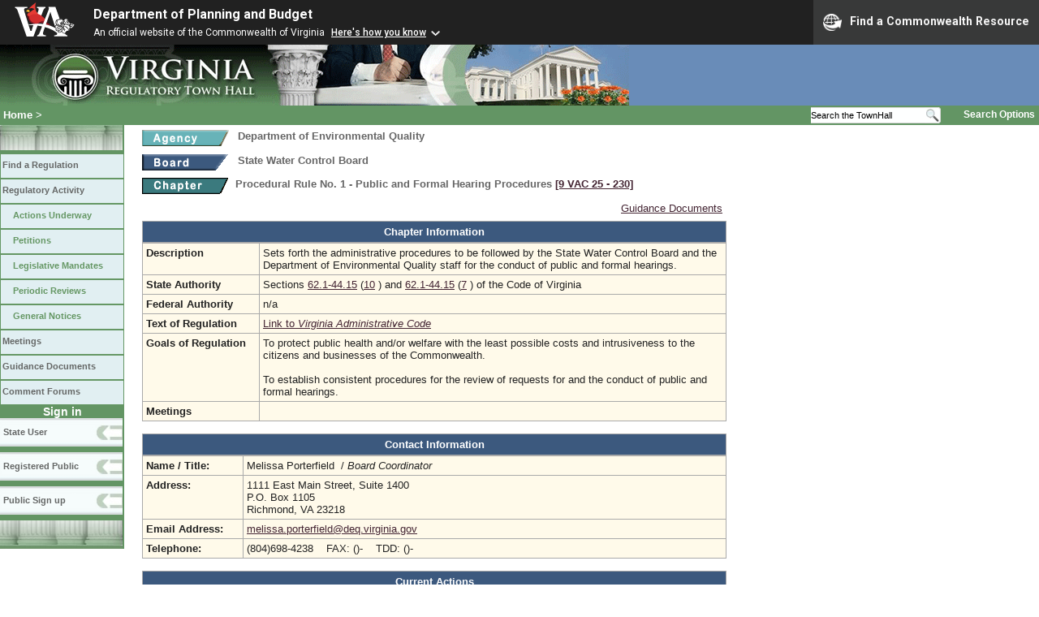

--- FILE ---
content_type: text/html;charset=UTF-8
request_url: https://www.townhall.virginia.gov/L/ViewChapter.cfm?chapterid=1524
body_size: 12404
content:


<!DOCTYPE html>
<html lang="en">


<head>
        <!-- Google tag (gtag.js) -->
        <script async src="https://www.googletagmanager.com/gtag/js?id=G-E5G7880415"></script>
        <script>
          window.dataLayer = window.dataLayer || [];
          function gtag(){dataLayer.push(arguments);}
          gtag('js', new Date());

          gtag('config', 'G-E5G7880415');
        </script>
<meta http-equiv="Content-Type" content="text/html; CHARSET=windows-1251">
<meta name="description" content="Virginia Regulatory Town Hall View Chapter">
<link rel="stylesheet" type="text/css" href="../styles.css">
<link rel="stylesheet" type="text/css" href="../print.css" media="print">
<link rel="shortcut icon" href="../townhall.ico">
<style type="text/css">
 a.linkblack, a.linkblack:visited { Color: black; Text-Decoration: none }
 a.linkblack:hover { Color: dodgerblue; Text-Decoration: underline; }
 a.linkwhite, a.linkwhite:visited { Color: white; Text-Decoration: none }
 a.linkwhite:hover { Color: yellow; Text-Decoration: underline; }
 table, tr, td { background-color: transparent; }
</style>

<title>Virginia Regulatory Town Hall View Chapter</title>
</head>

<body>



<script src="https://www.developer.virginia.gov/media/developer/resources/branding-bar/brandingbar.php" data-item="va_aabrandingbar" aaname="Department of Planning and Budget" aatheme="aatheme-black" defer="" ></script>

<div id="agencybanner" title="Virginia Regulatory Town Hall">




  <div><img src="../graphics/townhalllogo.gif" alt="Virginia Regulatory Town Hall"></div>

</div>


<div id="breadcrumb">
  
<div id="sitesearch">
  
   	 <form action="../L/search.cfm" method="post">
        <input type="text" name="keyword" 
               style="vertical-align: middle; height: 18px; font-size: .85em; width: 140px; background-color: #feffff; padding: 0px; border: 0px; border-top: 1px solid #D5D5D5; border-bottom: 1px solid #D5D5D5;"
               onclick="javaScript: if (this.value=='Search the TownHall')this.value=''" onkeypress="javaScript: if (this.value=='Search the TownHall')this.value=''" value="Search the TownHall"               
        ><input type="image" src="../Graphics/MagnifyGlassSearch.gif" style="vertical-align: middle; height: 20px;">
        &nbsp;&nbsp;&nbsp;&nbsp;&nbsp;
        <a href="../L/search.cfm" alt="search page" style="font-size: .9em;">Search Options</a>
   	  </form>
   		 
</div>


  <div id="breadcrumblinks"><a href="../index.cfm">Home</a> &gt; </div>
</div>



  <div id="sidebar">
    
    

    

    
    <div id="menu8"><a>&nbsp;</a></div>

    <ul class="menu">
      <li><a href="../L/ListBoards.cfm" title="Browse Regulations">Find a Regulation</a></li>
      <li><a href="../L/NowInProgress.cfm" title="Regulatory Activity">Regulatory Activity</a>
        <ul>
          <li><a href="../L/NowInProgress.cfm" title="Actions Underway">Actions Underway</a></li>
          <li><a href="../L/petitions.cfm" title="Petitions for Rulemaking">Petitions</a></li>
          <li><a href="../L/mandates.cfm" title="Legislative Mandates">Legislative Mandates</a></li>
          <li><a href="../L/previews.cfm" title="Periodic Reviews">Periodic Reviews</a></li>
          <li><a href="../L/generalnotice.cfm" title="General Notices">General Notices</a></li>
        </ul>
      </li>

      <li><a href="../L/meetings.cfm?time=today" title="Meetings">Meetings</a></li>
      <li><a href="../L/GDocs.cfm" title="Guidance Documents">Guidance Documents</a></li>
      <li><a href="../L/Forums.cfm" title="Comment Forums">Comment Forums</a></li>
    </ul>

    
      <div class="navTR">Sign in</div>
      <div id="menu6"><a href="../L/statelogin.cfm" title="State agency login">State User</a></div>
      <div id="menu7"><a href="../L/publiclogin.cfm" title="Public user Login">Registered Public</a></div>
      <div id="menu13"><a href="../L/Register.cfm" title="Register as a public user">Public Sign up</a></div>
    

    
    <div id="menu12"><a>&nbsp;</a></div>

    

    
    
  </div>



<div id="contentwide" style="width: 720px;">



  <div class="headerA">
    
    <div style="float: left; width: 114px">
      <a href="ViewAgency.cfm?AgencyNumber=440">
      <img src="../graphics/a_agency.gif" border=0 style="vertical-align: middle" alt="Agency"></a>
    </div>
    <div style="float: left; padding-left: 4px; font-weight: bold; font-size: .8em">Department of Environmental Quality</div>
    <div style="clear: left; font-size: 9px;">&nbsp;</div>
    
    <div style="float: left; width: 114px">
      <a href="ViewBoard.cfm?BoardID=103">
      <img src="../graphics/a_board.gif" border=0 style="vertical-align: middle" alt="Board"></a>
    </div>
    <div style="float: left; padding-left: 4px; font-weight: bold; font-size: .8em">State Water Control Board</div>
    <div style="clear: left; font-size:8px;">&nbsp;</div>
    <div style="float: left; margin-right: 8px">
      <A href="ViewChapter.cfm?ChapterID=1524">
      <img src="../graphics/a_chapter.gif" border=0 style="vertical-align: middle" alt="chapter"></a>
    </div>
    <div style="float: left; font-weight: bold; font-size: .8em; width: 600px;">
      Procedural Rule No. 1 - Public and Formal Hearing Procedures
      <span style="color: #222288"><a title="Open a new window to view the current regulation on the legislature's LIS system." href="http://law.lis.virginia.gov/admincode/title9/agency25/chapter230" target="_Blank">[9&nbsp;VAC&nbsp;25&nbsp;&#8209;&nbsp;230]</a></span>      
      
    </div>
    <div style="clear: left; font-size: 9px;">&nbsp;</div>
  </div>

  

  
  <div style="width: 715px;">
    <div style="float:right;"><a href="gdocs.cfm?chapterid=1524">Guidance Documents</a></div>    
    
      <div>&nbsp;</div>
      
  </div>


<div style="text-align: center; margin-top: 8px; font-weight: bold; color: white; background-color: #3C597E; border: 1px solid #aaaaaa; padding: 5px;">
  Chapter Information
</div>


  <table style="width: 720px; background-color: #FFFAEA">
    <tr>
      <td style="width: 135px"><strong>Description</strong></td>
      <td>
        Sets forth the administrative procedures to be followed by the State Water Control Board and the Department of Environmental Quality staff for the conduct of public and formal hearings. 
      </td>
    </tr>
    <tr>
      <td><strong>State Authority</strong></td>
      <td>
        Sections <a href="http://law.lis.virginia.gov/vacode/62.1-44.15">62.1-44.15</a>
                 (<a href="http://law.lis.virginia.gov/vacode/10">10</a>
                 ) and <a href="http://law.lis.virginia.gov/vacode/62.1-44.15">62.1-44.15</a>
                 (<a href="http://law.lis.virginia.gov/vacode/7">7</a>
                 ) of the Code of Virginia 
      </td>
    </tr>
    <tr>
      <td><strong>Federal Authority</strong></td>
      <td>
        n/a 
      </td>
    </tr>
    
    <tr>
      <td><strong>Text of Regulation</strong></td>
      <td><A Href="http://law.lis.virginia.gov/admincode/title9/agency25/chapter230">Link to <i>Virginia Administrative Code</i></td>
    </tr>
    <tr>
      <td><strong>Goals of Regulation</strong></td>
      <td>
        To protect public health and/or welfare with the least possible costs and intrusiveness to the citizens and businesses of the Commonwealth.<BR><BR>To establish consistent procedures for the review of requests for and the conduct of public and formal hearings. 
      </td>
    </tr>

    
    
    <tr>
      <td><strong>Meetings</strong></td>
      <td>
        
      </td>
    </tr>
  </table>

  
  <br>

  <div style="text-align: center; font-weight: bold; color: white; background-color: #3C597E; border: 1px solid #aaaaaa; padding: 5px;">
  Contact Information
  </div>

  <div style="padding: 0px; margin: 0px">
    <table style="width: 720px; background-color: #FFFAEA">
      <tr>
        <td style="width: 115px"><strong>Name / Title:</strong></td>
        <td>
          Melissa Porterfield&nbsp;
          
            / <i>Board Coordinator</i>
          
        </td>
      </tr>
      <tr>
        <td style="width: 115px"><strong>Address:</strong></td>
        <td>
          1111 East Main Street, Suite 1400<br>
          P.O. Box 1105<br> Richmond, VA 23218
        </td>
      </tr>
      <tr>
        <td style="width: 115px"><strong>Email Address:</strong></td>
        <td><a href="mailto:melissa.porterfield@deq.virginia.gov">melissa.porterfield@deq.virginia.gov</a></td>
      </tr>
      <tr>
        <td style="width: 115px"><strong>Telephone:</strong></td>
        <td>
          (804)698-4238&nbsp;&nbsp;&nbsp;
          FAX: ()-&nbsp;&nbsp;&nbsp; TDD: ()-
        </td>
      </tr>
    </table>
  </div>


<div style="border: 1px solid ##aaaaaa; padding: 0px; margin-top: 15px;">
  
  
  <table style="width: 720px">
    <tr>
      <td colspan="3" style="text-align: center; font-weight: bold; color: white; background-color: #3C597E; border: 1px solid #aaaaaa; padding: 5px;">Current Actions</td>
    </tr>
    
    
    
    <tr>
      <th style="background-color: #eeeeee; color: #444444; font-size: .9em; text-align: center;">Action Title</th>
      <th style="background-color: #eeeeee; color: #444444; font-size: .9em; text-align: center;">Latest&nbsp;Stage</th>
      <th style="background-color: #eeeeee; color: #444444; font-size: .9em; text-align: center;">Status</th>
    </tr>
    
    
      <tr><td colspan=3 style="background-color: #FFFAEA">None</td></tr>
    
  </table>

  <br>
  
  
  <table style="width: 720px">
    <tr>
      <td colspan="3" style="text-align: center; font-weight: bold; color: white; background-color: #3C597E; border: 1px solid #aaaaaa; padding: 5px;">Past Actions</td>
    </tr>
    <tr>
      <th style="background-color: #eeeeee; color: #444444; font-size: .9em; text-align: center;">Action Title</td>
      <th style="background-color: #eeeeee; color: #444444; font-size: .9em; text-align: center;">Latest&nbsp;Stage</td>
      <th style="background-color: #eeeeee; color: #444444; font-size: .9em; text-align: center;">Status</td>
    </tr>
    
    
        <tr>
          <td style="background-color: #FFFAEA; width: 255px">
            <a href="ViewAction.cfm?actionid=4005" class="linkblack">Final Exempt Action for Chapter 348 of the 2013 Acts of Assembly </a>
            
              <div style="float: right;">
                <img src="../graphics/exempt.gif" border=0 title="Action is Exempt from Article 2 of the Administrative Process Act" alt="Action is Exempt from Article 2 of the Administrative Process Act">
              </div>
            
          </td>
          <td style="background-color: #FFFAEA; width: 100px">
            <a href="ViewStage.cfm?stageid=6634" class="linkblack">Final</a>
          </td>
          <td style="background-color: #FFFAEA; width: 230px">Stage complete. This regulation became effective on 09/01/2013.</td>
        </tr>
        
  </table>

  

  <br>
  
  
    <table style="width: 720px">
      <tr>
        <td colspan="3" style="text-align: center; font-weight: bold; color: white; background-color: #3C597E; border: 1px solid #aaaaaa; padding: 5px;">Periodic Reviews</td>
      </tr>
      <tr>
        <th style="background-color: #eeeeee; color: #444444; font-size: .9em; text-align: center;">Last Activity</td>
        <th style="background-color: #eeeeee; color: #444444; font-size: .9em; text-align: center;">Status</td>
      </tr>
      
        <tr>
          <td style="background-color: #FFFAEA; width: 100px; text-align: left;">
            <a href="ViewPReview.cfm?PRid=1791" class="linkblue">10/1/2019</a> Agency Completed
          </td>
          <td style="background-color: #FFFAEA; width: 230px">
            Amend
            
          </td>
        </tr>
        
        <tr>
          <td style="background-color: #fffdfd; width: 100px; text-align: left;">
            <a href="ViewPReview.cfm?PRid=647" class="linkblue">7/24/2001</a> Agency Completed
          </td>
          <td style="background-color: #fffdfd; width: 230px">
            Retain As Is
            
          </td>
        </tr>
        
    </table>
  
</div>

<br><br><br>
<div>
</div>
<br>


</div>

</body>
</html> 